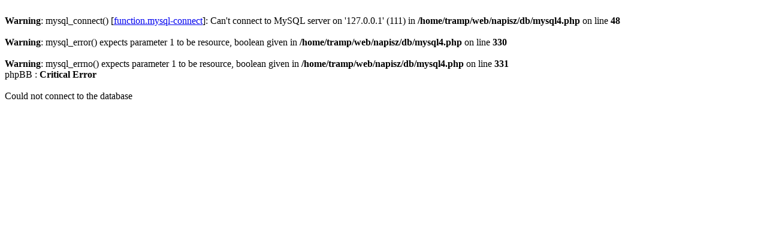

--- FILE ---
content_type: text/html
request_url: http://tramp.travel.pl/napisz/faq.php?sid=4a923ce89d90540bf5dbd017b3a88c21
body_size: 303
content:
<br />
<b>Warning</b>:  mysql_connect() [<a href='function.mysql-connect'>function.mysql-connect</a>]: Can't connect to MySQL server on '127.0.0.1' (111) in <b>/home/tramp/web/napisz/db/mysql4.php</b> on line <b>48</b><br />
<br />
<b>Warning</b>:  mysql_error() expects parameter 1 to be resource, boolean given in <b>/home/tramp/web/napisz/db/mysql4.php</b> on line <b>330</b><br />
<br />
<b>Warning</b>:  mysql_errno() expects parameter 1 to be resource, boolean given in <b>/home/tramp/web/napisz/db/mysql4.php</b> on line <b>331</b><br />
<html>
<body>
phpBB : <b>Critical Error</b>
<br /><br />
Could not connect to the database</body>
</html>